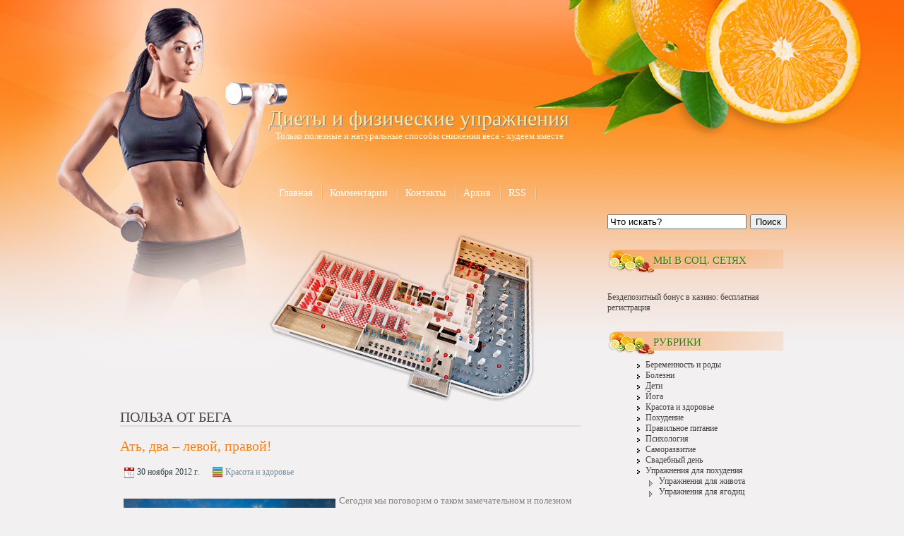

--- FILE ---
content_type: text/html; charset=UTF-8
request_url: http://free-health.ru/tag/%D0%BF%D0%BE%D0%BB%D1%8C%D0%B7%D0%B0+%D0%BE%D1%82+%D0%B1%D0%B5%D0%B3%D0%B0
body_size: 7459
content:
<!DOCTYPE HTML>
<html><head>
	<meta charset="UTF-8">
	<title>польза от бега</title>
	<meta name="generator" content="MaxSite CMS">
	<meta name="description" content="Полезные статьи по уходу за здоровьем. Советы психолога по отношениям в семье и поведение в разных ситуации. Лучшие диеты от ведущих профессионалов в области похудения. Правильное питание для сохранения здорового тела. Сильная мотивация и саморазвитие по нашим">
	<meta name="keywords" content="уход за здоровьем, диеты от профессионалов, правильно питание рецепты, расширение вен лечение, желчный пузырь лечение, лечение без операций, грыжа позвоночника лечение">
	<link rel="shortcut icon" href="http://free-health.ru/application/maxsite/templates/fhealth/images/favicons/Orange.png" type="image/x-icon">
	<link rel="canonical" href="http://free-health.ru/tag/польза от бега">

	<!-- RSS -->
	<link rel="alternate" type="application/rss+xml" title="Все новые записи" href="http://free-health.ru/feed">
	<link rel="alternate" type="application/rss+xml" title="Все новые комментарии" href="http://free-health.ru/comments/feed">

	<!-- CSS -->
	<link rel="stylesheet" href="http://free-health.ru/application/maxsite/templates/fhealth/css/style-all-mini.css">
	<link rel="stylesheet" href="http://free-health.ru/application/maxsite/templates/fhealth/css/var_style.css">
	<link rel="stylesheet" href="http://free-health.ru/application/maxsite/templates/fhealth/css/print.css" media="print">
	<script src="http://free-health.ru/application/maxsite/common/jquery/jquery.min.js"></script>

	<!-- plugins -->

	<!-- /plugins -->

	<script src="http://free-health.ru/application/maxsite/templates/fhealth/stock/main-menu/main-menu.js"></script>
</head>
<body class="body-all"> 
<!-- end header -->
<table width="100%" cellpadding="0" cellspacing="0">
<td id="leftbg" width="48%"></td>
<td>
<div id="main">
	<div id="topsec">
	<div id="name"><a style="color:#ffebb0;" href="http://free-health.ru/">Диеты и физические упражнения</a></div>
    <div id="comname">Только полезные и натуральные способы снижения веса - худеем вместе</div>
    <div class="header-wrap">
								</div><!-- div class="header-wrap" -->
    </div>
    <div id="top_menu">
<div id="MainMenu" class="MainMenu"><div class="wrap">
	<ul class="menu">
	
		<li class="first"><a href="http://free-health.ru/"><span>Главная</span></a></li>
<li><a href="http://free-health.ru/comments"><span>Комментарии</span></a></li>
<li><a href="http://free-health.ru/contact"><span>Контакты</span></a></li>
<li><a href="http://free-health.ru/sitemap"><span>Архив</span></a></li>
<li class="last"><a href="http://free-health.ru/feed"><span>RSS</span></a></li>
	</ul>
	<div class="clearfix"></div>
</div><!-- div class=wrap --></div><!-- div id="MainMenu" -->
</div>
    <table width="100%" cellpadding="0" cellspacing="0">
    <td style="width:650px;">
    <div id="zal"></div>
    <div class="content">
						<div class="content-wrap">
						
<div class="type type_tag">
<h1 class="category">польза от бега</h1>
<div class="page_only"><div class="wrap">
<h1><a href="http://free-health.ru/page/at-dva-levoj-pravoj" title="Ать, два – левой, правой! ">Ать, два – левой, правой! </a></h1><div class="info info-top"><div style="margin: 10px 0; padding: 5px 3px; line-height: 1.8em;"><span title="Дата публикации"><img src="http://free-health.ru/application/maxsite/templates/fhealth/images/date.png" width="16" height="16" alt="" style="vertical-align: text-top;"> 30 ноября 2012 г.</span> <span style="margin-left: 15px;" title="Рубрики"><img src="http://free-health.ru/application/maxsite/templates/fhealth/images/category.png" width="16" height="16" alt="" style="vertical-align: text-top;"> <a href="http://free-health.ru/category/krasota-i-zdorove">Красота и здоровье</a></span></div></div><div class="page_content type_tag">
<p><a href="http://free-health.ru/uploads/at-dva-levoj-pravoj.jpg"><img src="http://free-health.ru/uploads/at-dva-levoj-pravoj.jpg" align="left" style="margin: 5px;" title="Ать, два – левой, правой! " alt="Ать, два – левой, правой! "></a>Сегодня мы поговорим о таком замечательном и полезном для нашего тела занятии как бег. Думаю, многие пробовали бегать по утрам или думали не раз об этом, говоря себе, как это полезно. И это на самом деле так. Хотя и есть некоторые нюансы. Пожалуй, самый главный нюанс – перебороть свою лень и начать все-таки что-то делать, а не просто думать о том, как бы это было здорово.</p>
<p>Бегать по утрам (или не обязательно по утрам) – полезно. Таким образом, сжигаются лишние жиры, работают многие мышцы (не только ног), повышается выносливость. Одним словом – полезно и все! </p>
<p>Как лучше всего бегать?</p>
<p>Лучше всего бегать по утрам. За час до бега лучше не кушать. Так вашему организму будет намного легче. После пробежки час, а то и два кушать тоже не стоит. Здесь все просто. </p>
<p>Сколько бегать – это уже дело личное. Все зависит от вашей физической подготовки. Но в среднем, пол часа в спокойном темпе – будет замечательно. Если у вас есть возможность бегать в лесу или же хоть где-то, где не асфальтирована дорога, лучше бегайте там. Поскольку бег по асфальтированным дорожкам способствует тому, что забивается ступня. Это не есть хорошо. </p>
<p>Обувь и одежду подбирайте удобную. Чтобы вам ничего не давило, не мешало. И не стоит совмещать бег с попытками закалить свой организм. Понятное дело, что вам вроде бы будет не жарко, когда вы будете бегать. Но одевать шорты и футболку в середине ноября не разумно.&nbsp;<span class="cut"><a href="http://free-health.ru/page/at-dva-levoj-pravoj#cut" title="Далее...">Далее...</a></span></p>
<div class="break"></div></div>
</div></div><!--div class="page_only"-->

</div><!-- class="type type_tag" -->
						</div><!-- div class="content-wrap" -->
					</div><!-- div class="content" -->
    </td>
    <td style="width:250px;">
    	<div class="aside sidebar sidebar1"><div class="sidebar1-wrap"><div class="widget widget_1 widget_1_1 search_form_widget search_form_widget_0"><div class="w0"><div class="w1">
	<form class="search_form_widget fform" name="f_search" method="get" onsubmit="location.href='http://free-health.ru/search/' + encodeURIComponent(this.s.value).replace(/%20/g, '+'); return false;">
	<p>
	<span>
	<input type="text" name="s" class="search_text" onfocus="if (this.value == 'Что искать?') {this.value = '';}" onblur="if (this.value == '') {this.value = 'Что искать?';}" value="Что искать?">
	</span>
	<span class="fempty"></span>
	<span>
	<button type="submit" name="Submit" style="" class="search_submit">Поиск</button>
	</span>
	</p></form></div><div class="w2"></div></div></div><div class="widget widget_2 widget_1_2 text_block_widget text_block_widget_0"><div class="w0"><div class="w1"><div class="widget_header"><span>Мы в Соц. Сетях</span></div><!-- class="widget_header" --><script type="text/javascript" src="//vk.com/js/api/openapi.js?149"></script>

<!-- VK Widget -->
<div id="vk_groups"></div>
<script type="text/javascript">
VK.Widgets.Group("vk_groups", {mode: 3, width: "250", color3: 'F68433'}, 36283224);
</script></div><div class="w2"></div></div></div><div class="widget widget_3 widget_1_3 text_block_widget text_block_widget_5"><div class="w0"><div class="w1"><a href="http://www.free-health.ru/page/bezdepozitnyj-bonus-v-kazino-besplatnaja-registracija" rel="dofollow">Бездепозитный бонус в казино: бесплатная регистрация</a></div><div class="w2"></div></div></div><div class="widget widget_4 widget_1_4 category_widget category_widget_0"><div class="w0"><div class="w1"><div class="widget_header"><span>Рубрики</span></div><!-- class="widget_header" -->
<ul class="is_link">
<li><a href="http://free-health.ru/category/beremennost-i-rody" title="Беременность и роды">Беременность и роды</a></li>
<li><a href="http://free-health.ru/category/bolezni" title="Болезни">Болезни</a></li>
<li><a href="http://free-health.ru/category/deti" title="Дети">Дети</a></li>
<li><a href="http://free-health.ru/category/joga" title="Йога">Йога</a></li>
<li><a href="http://free-health.ru/category/krasota-i-zdorove" title="Красота и здоровье">Красота и здоровье</a></li>
<li><a href="http://free-health.ru/category/pohudenie" title="Похудение">Похудение</a></li>
<li><a href="http://free-health.ru/category/pravilnoe-pitanie" title="Правильное питание">Правильное питание</a></li>
<li><a href="http://free-health.ru/category/psihologija" title="Психология">Психология</a></li>
<li><a href="http://free-health.ru/category/samorazvitie" title="Саморазвитие">Саморазвитие</a></li>
<li><a href="http://free-health.ru/category/svadebnyj-den" title="Свадебный день">Свадебный день</a></li>
<li class="group"><a href="http://free-health.ru/category/uprazhnenija-dlja-pohudenija" title="Упражнения для похудения">Упражнения для похудения</a>
	<ul class="child level1">
	<li><a href="http://free-health.ru/category/uprazhnenija-dlja-zhivota" title="Упражнения для живота">Упражнения для живота</a></li>
	<li><a href="http://free-health.ru/category/uprazhnenija-dlja-jagodic" title="Упражнения для ягодиц">Упражнения для ягодиц</a></li>
	</ul>

</li>
</ul>
</div><div class="w2"></div></div></div><div class="widget widget_5 widget_1_5 last_comments_widget last_comments_widget_0"><div class="w0"><div class="w1"><div class="widget_header"><span>Комментарии</span></div><!-- class="widget_header" --><h2 class="last_comment">Мед - отличное средство против прыщей</h2>
<ul class="is_link last_comment">
<li class="last_comment_anonim"><a href="http://free-health.ru/page/med-otlichnoe-sredstvo-protiv-pryshhej#comment-44" id="comment-44"><strong>Ольга »</strong>  
Также очень полезным является медовый массаж лица, тела. Его можно использовать в сауне как скраб, перемешав с солью. Результат реально...</a></li>
</ul>
<h2 class="last_comment">Правильный уход за волосами</h2>
<ul class="is_link last_comment">
<li class="last_comment_anonim"><a href="http://free-health.ru/page/pravilnyj-uhod-za-volosami#comment-43" id="comment-43"><strong>Оля »</strong>  
А чтобы волосы не выпадали-назначают массаж головы, можно с разными маслами и средствами для роста, укрепления и т.д. Прочитала об...</a></li>
</ul>
<h2 class="last_comment">Клиники пластической хирургии – право выбора</h2>
<ul class="is_link last_comment">
<li class="last_comment_anonim"><a href="http://free-health.ru/page/kliniki-plasticheskoj-hirurgii#comment-42" id="comment-42"><strong>Вера »</strong>  
Сутки для постоперационного стационара это очень мало. Если сравнивать со стандартами нашей медицины более раннего периода, лежать в больнице полагалось...</a></li>
</ul>
<h2 class="last_comment">Можно ли перевоспитать человека?</h2>
<ul class="is_link last_comment">
<li class="last_comment_anonim"><a href="http://free-health.ru/page/mozhno-li-perevospitat-cheloveka#comment-41" id="comment-41"><strong>Ирина »</strong>  
В детстве нашим воспитанием занимаются родители и именно они прививают те или иные качества, с которыми жить нам долгое время....</a></li>
</ul>
<h2 class="last_comment">Как справиться с изжогой?</h2>
<ul class="is_link last_comment">
<li class="last_comment_anonim"><a href="http://free-health.ru/page/kak-spravitsja-s-izzhogoj#comment-40" id="comment-40"><strong>Алексей »</strong>  
Сигареты также могут вызывать изжогу, поэтому необходимо избавляться и от них. Вообще чаще всего сильная изжога бывает при гастрите. Если...</a></li>
</ul>
</div><div class="w2"></div></div></div><div class="widget widget_6 widget_1_6 last_pages_widget last_pages_widget_0"><div class="w0"><div class="w1"><div class="widget_header"><span>Последние записи</span></div><!-- class="widget_header" --><div class="last-pages"><ul class="is_link">
<li><a href="http://free-health.ru/page/fizetin-protiv-prichin-starenija-kozhi" title="Физетин против причин старения кожи">Физетин против причин старения кожи</a><div class="clearfix"></div></li><li><a href="http://free-health.ru/page/parikmaherskie-instrumenty-vysokogo-kachestva" title="Парикмахерские Инструменты Высокого Качества">Парикмахерские Инструменты Высокого Качества</a><div class="clearfix"></div></li><li><a href="http://free-health.ru/page/vygoden-li-odinochnyj-majning-bitkoina" title="Выгоден ли одиночный майнинг биткоина?">Выгоден ли одиночный майнинг биткоина?</a><div class="clearfix"></div></li><li><a href="http://free-health.ru/page/lechenie-i-konsultacii-ginekologa-v-kaliningrade" title="Лечение и консультации гинеколога в Калининграде">Лечение и консультации гинеколога в Калининграде</a><div class="clearfix"></div></li><li><a href="http://free-health.ru/page/spravka-ob-otsutstvii-kontaktov-s-dostavkoj-kurerom-na-dom" title="Справка об отсутствии контактов с доставкой курьером на дом">Справка об отсутствии контактов с доставкой курьером на дом</a><div class="clearfix"></div></li><li><a href="http://free-health.ru/page/lor-zabolevanija-luchshe-profilaktika-chem-lechenie" title="ЛОР-заболевания: лучше профилактика, чем лечение">ЛОР-заболевания: лучше профилактика, чем лечение</a><div class="clearfix"></div></li><li><a href="http://free-health.ru/page/gorjachaja-i-holodnaja-eda-v-chem-polza-i-vred" title="Горячая и холодная еда - в чем польза и вред">Горячая и холодная еда - в чем польза и вред</a><div class="clearfix"></div></li><li><a href="http://free-health.ru/page/zhenskij-alkogolizm-prichiny-stadii-lechenie" title="Женский алкоголизм: причины, стадии, лечение">Женский алкоголизм: причины, стадии, лечение</a><div class="clearfix"></div></li><li><a href="http://free-health.ru/page/4-priznaka-cheloveka-kotoryj-nikogda-ne-dobetsja-uspeha" title="4 признака человека, который никогда не добьется успеха">4 признака человека, который никогда не добьется успеха</a><div class="clearfix"></div></li><li><a href="http://free-health.ru/page/sajty-znakomstv-5-sovetov-kak-postroit-otnoshenija" title="Сайты знакомств: 5 советов как построить отношения">Сайты знакомств: 5 советов как построить отношения</a><div class="clearfix"></div></li></ul></div></div><div class="w2"></div></div></div><div class="widget widget_7 widget_1_7 text_block_widget text_block_widget_4"><div class="w0"><div class="w1"><script type="text/javascript">
<!--
var _acic={dataProvider:10,allowCookieMatch:false};(function(){var e=document.createElement("script");e.type="text/javascript";e.async=true;e.src="https://www.acint.net/aci.js";var t=document.getElementsByTagName("script")[0];t.parentNode.insertBefore(e,t)})()
//-->
</script></div><div class="w2"></div></div></div><div class="widget widget_8 widget_1_8 page_views_widget page_views_widget_0"><div class="w0"><div class="w1"><div class="widget_header"><span>Интересно</span></div><!-- class="widget_header" --><ul class="is_link page_views">
<li><a href="http://free-health.ru/page/1xslots-casino-ploshhadka-tysjachi-azartnyh-igr-shhedroj-bonusnoj-politikoj-i-bystrym-vyvodom-vyigryshej" title="Просмотров в сутки: 23">1xslots casino — площадка тысячи азартных игр, щедрой бонусной политикой и быстрым выводом выигрышей</a> <sup>23</sup></li>
<li><a href="http://free-health.ru/page/osobennosti-port-sistemy-juport" title="Просмотров в сутки: 22">Особенности порт-системы Юпорт</a> <sup>22</sup></li>
<li><a href="http://free-health.ru/page/kak-smyt-tonik-s-volos" title="Просмотров в сутки: 13">Как смыть тоник с волос?</a> <sup>13</sup></li>
<li><a href="http://free-health.ru/page/bezdepozitnyj-bonus-v-kazino-besplatnaja-registracija" title="Просмотров в сутки: 10">Бездепозитный бонус в казино: бесплатная регистрация</a> <sup>10</sup></li>
<li><a href="http://free-health.ru/page/pravilnoe-pitanie-pri-saharnom-diabete" title="Просмотров в сутки: 9">Правильное питание при сахарном диабете </a> <sup>9</sup></li>
<li><a href="http://free-health.ru/page/poleznyj-i-vkusnyj-zavtrak-dlja-pohudenija" title="Просмотров в сутки: 9">Полезный и вкусный завтрак для похудения</a> <sup>9</sup></li>
<li><a href="http://free-health.ru/page/moskovskaja-stomatologicheskaja-klinika" title="Просмотров в сутки: 9">Московская стоматологическая клиника Moscow-Lumineers</a> <sup>9</sup></li>
<li><a href="http://free-health.ru/page/kliniki-plasticheskoj-hirurgii" title="Просмотров в сутки: 6">Клиники пластической хирургии – право выбора</a> <sup>6</sup></li>
<li><a href="http://free-health.ru/page/kak-spravitsja-s-izzhogoj" title="Просмотров в сутки: 6">Как справиться с изжогой?</a> <sup>6</sup></li>
<li><a href="http://free-health.ru/page/zdorovyj-son-kakaja-poza-pravilnaja" title="Просмотров в сутки: 6">Здоровый сон: какая поза правильная?</a> <sup>6</sup></li>
</ul>
</div><div class="w2"></div></div></div><div class="widget widget_9 widget_1_9 random_pages_widget random_pages_widget_0"><div class="w0"><div class="w1"><div class="widget_header"><span>Советуем</span></div><!-- class="widget_header" --><ul class="is_link random_pages">
<li><a href="http://free-health.ru/page/kak-uhazhivat-za-volosami-ne-pribegaja-k-uslugam-specialistov">Как ухаживать за волосами не прибегая к услугам специалистов </a></li>
<li><a href="http://free-health.ru/page/ot-chego-zavisit-krasota-kozhi">От чего зависит красота кожи</a></li>
<li><a href="http://free-health.ru/page/10-uslovij-dlja-jogi-doma">10 условий для йоги дома</a></li>
<li><a href="http://free-health.ru/page/ultrazvukovoj-apparat">Ультразвуковой аппарат</a></li>
<li><a href="http://free-health.ru/page/rumjana-mac">Качественная румяна MAC по доступной цене</a></li>
<li><a href="http://free-health.ru/page/spletni-na-rabote-kak-otnositsja">Сплетни на работе: как относиться?</a></li>
<li><a href="http://free-health.ru/page/otnoshenija-byvshih-suprugov-posle-razvoda">Отношения бывших супругов после развода</a></li>
<li><a href="http://free-health.ru/page/deti-i-domashnie-zhivotnye">Дети и домашние животные</a></li>
<li><a href="http://free-health.ru/page/chto-delat-esli-u-malysha-temperatura">Что делать, если у малыша температура</a></li>
<li><a href="http://free-health.ru/page/zdorovoe-pitanie-studenta">Здоровое питание студента</a></li>
</ul>
</div><div class="w2"></div></div></div><div class="widget widget_10 widget_1_10 text_block_widget text_block_widget_2"><div class="w0"><div class="w1"><p align="center"><script type="text/javascript"><!--
google_ad_client = "ca-pub-6166316474194592";
/* big-green */
google_ad_slot = "9731351894";
google_ad_width = 160;
google_ad_height = 600;
//-->
</script>
<script type="text/javascript"
src="http://pagead2.googlesyndication.com/pagead/show_ads.js">
</script></p></div><div class="w2"></div></div></div></div><!-- div class="sidebar1-wrap" --></div><!-- div class="aside sidebar sidebar1" -->        </td>
    </table>
</div>
</td>
<td id="rightbg" width="48%"></td>
</table>
<div id="footer">

<div class="footer-wrap">
		<div class="footer-sidebars">
<div class="footer-sidebar1 w33 left"><div class="footer-sidebar-wrap"></div><!-- div class="footer-sidebar-wrap" --></div><!-- div class="footer-sidebar1" -->

<div class="footer-sidebar2 w33 left"><div class="footer-sidebar-wrap"></div><!-- div class="footer-sidebar-wrap" --></div><!-- div class="footer-sidebar2" -->

<div class="footer-sidebar3 w33 left"><div class="footer-sidebar-wrap"></div><!-- div class="footer-sidebar-wrap" --></div><!-- div class="footer-sidebar3" -->
<div class="clearfix"></div></div><!-- div class=footer-sidebars" --><div class="footer-copy-stat"><div class="wrap">
	<div class="copyright"><a <a href="/">Главная страница</a></div>
	
	<div class="statistic">Время: 0.6058 | SQL: 7 | Память: 4.44MB<!--global_cache_footer--> | <a href="http://free-health.ru/login">Вход</a></div>
</div></div>

	



<div id="to_top" style="position: fixed; right: 15px; bottom: 30px; width: 32px; height: 32px; cursor: pointer; background: url(http://free-health.ru/application/maxsite/templates/fhealth/stock/scroll-to-top/images/scroll-to-top17.png) no-repeat;" title="Вверх!"></div>

<script>
$("#to_top").hide();
$(function () {$(window).scroll(function () {if ($(this).scrollTop() > 300) {$("#to_top").fadeIn();} else {$("#to_top").fadeOut(); } }); $("#to_top").click(function() {$("body,html").animate({scrollTop: 0}, 800); return false; }); });
</script>
</div></div><!-- /div.footer-wrap /div.footer -->
</body>
</html>


--- FILE ---
content_type: text/html; charset=utf-8
request_url: https://www.google.com/recaptcha/api2/aframe
body_size: 267
content:
<!DOCTYPE HTML><html><head><meta http-equiv="content-type" content="text/html; charset=UTF-8"></head><body><script nonce="VQKrP9fy9s3X4QfS5brGnA">/** Anti-fraud and anti-abuse applications only. See google.com/recaptcha */ try{var clients={'sodar':'https://pagead2.googlesyndication.com/pagead/sodar?'};window.addEventListener("message",function(a){try{if(a.source===window.parent){var b=JSON.parse(a.data);var c=clients[b['id']];if(c){var d=document.createElement('img');d.src=c+b['params']+'&rc='+(localStorage.getItem("rc::a")?sessionStorage.getItem("rc::b"):"");window.document.body.appendChild(d);sessionStorage.setItem("rc::e",parseInt(sessionStorage.getItem("rc::e")||0)+1);localStorage.setItem("rc::h",'1769430090979');}}}catch(b){}});window.parent.postMessage("_grecaptcha_ready", "*");}catch(b){}</script></body></html>

--- FILE ---
content_type: text/css
request_url: http://free-health.ru/application/maxsite/templates/fhealth/css/var_style.css
body_size: 3764
content:
body {background:url(../images/bg.jpg) repeat-x top #f2f0f0; margin:0; font:Verdana, Arial, Helvetica, sans-serif; font-size:13px; line-height:15px; color:#7d7d7d;}
#leftbg {background:url(../images/img_01.jpg) top right no-repeat;}
#rightbg {background:url(../images/img_03.jpg) top left no-repeat;}
#main {width:1000px; background:url(../images/img_02.jpg) top no-repeat; margin: 0 auto; min-height:500px;}
#name {color:#ffebb0; text-shadow:1px 1px 1px #767676; font-size:30px; padding-top:160px; margin-left:240px;}
#comname {color:#fff8e4; margin-left:250px; padding-top:10px;}
#top_menu {margin-top:50px; padding-left:230px; height:40px; line-height:40px;}
#topsec {height:211px;}
td {vertical-align:top;}
#menubar {background:url(../images/menu.png); width:249px; height:36px;}
#zal {padding-left:240px; margin-top:30px; background:url(../images/zal.png) right no-repeat; height:248px; width:378px;}
#footer {background:url(../images/fotter.gif); height:175px; margin-top:50px; margin-bottom:20px;}
a {color:#758e9f; text-decoration:none;}
a:hover {color:#41515d; text-decoration:underline;}


div.widget a:hover{text-decoration:underline}
a.curent-page-cat{font-weight:bold}
p{margin:0 0 10px 0}
h1 {
  font-size:20px;
  color: #444;
  font-family:"Times New Roman", Times;
}
h1 a{color:#fd7b11; text-shadow:1px 1px 1px #fff;}h1 a:hover{color:#ca6818}
h1.category{text-transform:uppercase;margin:0 0 15px 0;border-bottom:2px solid #DDD}
h2{font-size:28px;font-weight:bold}
h3{font-size:24px;font-weight:bold; margin: 16px 0;}
h4{font-size:18px;font-weight:bold}
h5{font-size:14px;font-weight:bold}
h6{font-size:12px;font-weight:bold}
blockquote{border-left:5px solid #CCC;background:none;padding:0 0 0 15px;margin:10px 0 20px 0}
div.content div.content-wrap{margin:0 40px 10px 30px}
div.sidebar1{width:280px;float:right;margin:0 0 0 -240px}
div.sidebar1 div.sidebar1-wrap{margin:0px 20px 0 0}
div.footer{-webkit-border-radius:0 0 5px 5px;-moz-border-radius:0 0 5px 5px;border-radius:0 0 5px 5px;behavior:url(/PIE.php);border-top:#bbb 4px solid;background:#333;color:#ddd;background-color:#555;background-image:-moz-radial-gradient(40px 40px,farthest-side,#555,#222);background-image:-webkit-radial-gradient(40px 40px,farthest-side,#555,#222);background-image:-o-radial-gradient(40px 40px,farthest-side,#555,#222);background-repeat:no-repeat}
div.footer div.footer-wrap{width:960px;margin:0 auto;padding:20px 0 0 0}
div.footer a{color:white}div.footer a:hover{text-decoration:underline}
div.MainMenu{height:26px;}
div.MainMenu ul.menu{height:26px;line-height:26px;background:transparent;margin:0; font-size:14px;}
div.MainMenu ul.menu li{height:26px;line-height:26px; background:url(../images/arrow.png) right top no-repeat;}
div.MainMenu ul.menu li a{font-weight:normal;color:#fff;padding:0px 15px 0px 10px;}
div.MainMenu ul.menu li a:hover{background:transparent;color:#305703}
div.MainMenu ul.menu li.selected a{background:transparent;color:#f0ff00; text-shadow:1px 1px 0px #a89280;}
div.MainMenu ul.menu li.group ul{-o-box-shadow:5px 7px 5px #555;-webkit-box-shadow:5px 7px 5px #555;-moz-box-shadow:5px 7px 5px #555;box-shadow:5px 7px 5px #555}
div.MainMenu ul.menu li.group ul li{height:30px;line-height:30px}
div.MainMenu ul.menu li.group ul li a{background:#fcfcfc;color:#a4b2bc;border-top:1px solid #dee7e9}
div.MainMenu ul.menu li.group ul li a:hover{color:#999;background:#f0f0f0}
div.MainMenu div.wrap{margin-left:15px}
div.MainMenu ul.menu li.group ul li > a {
  -webkit-transition: background-color 0.3s 0s ease-out;
  -moz-transition: background-color 0.3s 0s ease-out;
  -ms-transition: background-color 0.3s 0s ease-out;
  -o-transition: background-color 0.3s 0s ease-out;
  transition: background-color 0.3s 0s ease-out;
  font-size: 12px;
}
div.MainMenu ul.menu li.group ul li.group > a span {
  background: url("../images/bullets/menu-down-right.png") no-repeat right center;
}
div.MainMenu ul.menu li.group ul {
  -o-box-shadow: 0px 3px 3px rgba(0,0,0,0.4);
  -webkit-box-shadow: 0px 3px 3px rgba(0,0,0,0.4);
  -moz-box-shadow: 0px 3px 3px rgba(0,0,0,0.4);
  box-shadow: 0px 3px 3px rgba(0,0,0,0.4);
  background-color: #ddd;
}
div.widget div.widget_header,div.widget h2.box{background:url(../images/menu.png); height:36px; width:249px;}
div.widget div.widget_header span{font-size:15px; text-transform: uppercase; padding-left:65px; line-height:32px; color:#337c10; text-shadow:1px 1px 1px #f8e1cf;}
div.widget span {color:#668e9c; text-transform: uppercase;}
div.widget a{color:#444}ul.is_link li{background:url("../images/bullets/bullet25.png") no-repeat left 4px}
ul.is_link li li{background:url("../images/bullets/bullet03.png") no-repeat left 6px}
div.footer ul.is_link li{background:url("../images/bullets/bullet25-white.png") no-repeat left 4px}
div.footer ul.is_link li li{background:url("../images/bullets/bullet25-white.png") no-repeat left 4px}
div.footer div.widget_header,div.footer h2.box{color:#fff;border:none}
div.footer a{color:#ddd}div.info{font-size:1em}
div.page_other_pages_header,div.page_comments_count,div.leave_a_comment{font-weight:bold;margin:10px 0;padding:8px;background:#ebe9e4;-o-box-shadow:0 2px 2px #888;-webkit-box-shadow:0 2px 2px #888;-moz-box-shadow:0 2px 2px #888;box-shadow:0 2px 2px #888;color:#333}
div.type_loginform div.loginform{padding:10px;border:none;border:#445A60 1px solid;-webkit-border-radius:7px 7px 0 0;-moz-border-radius:7px 7px 0 0;border-radius:7px 7px 0 0;behavior:url(/PIE.php)}
div.type_loginform div.loginform p.header{margin:-10px -10px 10px -10px;-webkit-border-radius:5px 5px 0 0;-moz-border-radius:5px 5px 0 0;border-radius:5px 5px 0 0;behavior:url(/PIE.php);background:#445A60;color:#ffffff}div.type_loginform div.loginform p.ok{margin:0}
div.comments ol li{padding:0 10px; background:#f5f5f5;}
div.comments ol div.comment-info{background:#f0ede4;padding:5px 15px;margin:0 -9px;color:#073036;-webkit-border-radius:0;-moz-border-radius:0;border-radius:0;behavior:url(/PIE.php);-o-box-shadow:0 2px 2px #888;-webkit-box-shadow:0 2px 2px #888;-moz-box-shadow:0 2px 2px #888;box-shadow:0 2px 2px #888}
div.comments ol div.comment-info span{font-style:normal}
div.comments ol div.comment-info span.url{font-weight:bold}
div.comments ol div.comment-info a{color:#073036;text-decoration:none}
div.comments ol div.comment-info a:hover{text-decoration:underline}
div.comments ol div.comments_content{margin:10px 0 0 5px}
div.comments ol img.gravatar{background:transparent;border:1px solid white;padding:3px;-webkit-border-radius:3px;-moz-border-radius:3px;border-radius:3px;behavior:url(/PIE.php);float:right !important;margin:0 0 10px 20px !important}div.comment-form{background:#f1ece8;border:none;-webkit-border-radius:0;-moz-border-radius:0;border-radius:0;behavior:url(/PIE.php)}
div.home-text-top{margin:15px 0 10px 0;font-family:Verdana,Arial,Helvetica,sans-serif;color:#4B5B5F}
div.pagination{color:#7A1916;margin:20px 0;font-size:12px}
div.pagination a{padding:3px 7px;text-decoration:none;color:white;background:#515151}
div.pagination a:hover{color:white;background:#7A1916}
div.pagination a.pagination-first,div.pagination a.pagination-prev,div.pagination a.pagination-next,div.pagination a.pagination-last{background:none;color:#7A1916}
div.pagination a.pagination-first:hover,div.pagination a.pagination-prev:hover,div.pagination a.pagination-next:hover,div.pagination a.pagination-last:hover{color:#515151}
div.pagination a.pagination-next{margin-left:3px}div.pagination span{display:none}
div.pagination strong{background:#7A1916;color:#fff;padding:3px 7px}
div.tabs ul.tabs-nav{margin-left:5px}
div.tabs ul.tabs-nav li.elem{margin:0 2px 0 0;padding:0 15px;color:#444;background:none;border:1px solid #e6e6e6;border-bottom:none}
div.tabs ul.tabs-nav li.elem:hover{background-color:#ffffff;background-repeat:repeat-x;background-image:-khtml-gradient(linear,left top,left bottom,from(#ffffff),to(#ffffff));background-image:-moz-linear-gradient(top,#ffffff,#ffffff);background-image:-ms-linear-gradient(top,#ffffff,#ffffff);background-image:-webkit-gradient(linear,left top,left bottom,color-stop(0%,#ffffff),color-stop(100%,#ffffff));background-image:-webkit-linear-gradient(top,#ffffff,#ffffff);background-image:-o-linear-gradient(top,#ffffff,#ffffff);background-image:linear-gradient(top,#ffffff,#ffffff)}
div.tabs ul.tabs-nav li.tabs-current{color:#222;font-weight:bold;background:#EEE;background-color:white;background-repeat:repeat-x;background-image:-khtml-gradient(linear,left top,left bottom,from(#EEE),to(white));background-image:-moz-linear-gradient(top,#EEE,white);background-image:-ms-linear-gradient(top,#EEE,white);background-image:-webkit-gradient(linear,left top,left bottom,color-stop(0%,#EEE),color-stop(100%,white));background-image:-webkit-linear-gradient(top,#EEE,white);background-image:-o-linear-gradient(top,#EEE,white);background-image:linear-gradient(top,#EEE,white);box-shadow:inset 0 3px 3px #d5d5d5;-moz-box-shadow:inset 0 3px 3px #d5d5d5;-webkit-box-shadow:inset 0 3px 3px #d5d5d5}
div.tabs ul.tabs-nav li.tabs-current:hover{color:#000000}
div.tabs div.tabs-box{background:white;-webkit-border-radius:5px;-moz-border-radius:5px;border-radius:5px;behavior:url(/PIE.php);-o-box-shadow:0 0 3px #b3b3b3;-webkit-box-shadow:0 0 3px #b3b3b3;-moz-box-shadow:0 0 3px #b3b3b3;box-shadow:0 0 3px #b3b3b3}
div.footer-copy-stat{-webkit-border-radius:0 0 5px 5px;-moz-border-radius:0 0 5px 5px;border-radius:0 0 5px 5px;behavior:url(/PIE.php);color:#aaa;font-size:12px}
div.footer-copy-stat div.wrap{padding:70px;color:#898f95; margin:0 auto; width:1000px;}
div.footer-sidebars div.footer-sidebar1>div.footer-sidebar-wrap{margin:0 15px}
div.footer-sidebars div.footer-sidebar2>div.footer-sidebar-wrap{margin:0 15px}
div.footer-sidebars div.footer-sidebar3>div.footer-sidebar-wrap{margin:0 15px}
div.ns-descr-icons-search{background-color:#202020;-webkit-border-radius:5px 5px 0 0;-moz-border-radius:5px 5px 0 0;border-radius:5px 5px 0 0;behavior:url(/PIE.php);color:#eee;border-bottom:#111 1px solid}div.ns-descr-icons-search div.wrap{padding:30px 20px}
div.ns-descr-icons-search div.r1{float:left;width:550px}
div.ns-descr-icons-search div.r1 div.name_site{margin:0;font-weight:bold;font-size:34px;text-shadow:0 2px 3px rgba(0,0,0,0.5);filter:dropshadow(color=rgba(0,0,0,0.5),offx=,offy=)}
div.ns-descr-icons-search div.r1 div.name_site a{color:#eee;text-decoration:none}
div.ns-descr-icons-search div.r1 div.name_site a:hover{color:#aaa}
div.ns-descr-icons-search div.r1 div.description_site{font-style:normal;text-transform:uppercase;color:#aaa;margin:5px 0 0 0}
div.ns-descr-icons-search div.r2{float:right;width:auto}
div.ns-descr-icons-search div.r2 div.social{margin:0;text-align:right}
div.ns-descr-icons-search div.r2 div.social a{width:24px;height:24px;display:inline-block;margin-left:7px;filter:alpha(opacity=20);-khtml-opacity:0.2;-moz-opacity:0.2;-webkit-opacity:0.2;opacity:0.2;background-repeat:no-repeat}
div.ns-descr-icons-search div.r2 div.social a:hover{filter:alpha(opacity=100);-khtml-opacity:1;-moz-opacity:1;-webkit-opacity:1;opacity:1}
div.ns-descr-icons-search div.r2 div.social a.rss{background-image:url("../images/social/rss.png")}
div.ns-descr-icons-search div.r2 div.social a.twitter{background-image:url("../images/social/twitter.png")}
div.ns-descr-icons-search div.r2 div.social a.facebook{background-image:url("../images/social/facebook.png")}
div.ns-descr-icons-search div.r2 div.social a.gplus{background-image:url("../images/social/gplus.png")}
div.ns-descr-icons-search div.r2 div.social a.skype{background-image:url("../images/social/skype.png")}
div.ns-descr-icons-search div.r2 div.social a.vkontakte{background-image:url("../images/social/vkontakte.png")}
div.ns-descr-icons-search div.r2 div.social a.behance{background-image:url("../images/social/behance.png")}
div.ns-descr-icons-search div.r2 div.social a.blogger{background-image:url("../images/social/blogger.png")}
div.ns-descr-icons-search div.r2 div.social a.dropbox{background-image:url("../images/social/dropbox.png")}
div.ns-descr-icons-search div.r2 div.social a.evernote{background-image:url("../images/social/evernote.png")}
div.ns-descr-icons-search div.r2 div.social a.last_fm{background-image:url("../images/social/last_fm.png")}
div.ns-descr-icons-search div.r2 div.social a.linked_in{background-image:url("../images/social/linked_in.png")}
div.ns-descr-icons-search div.r2 div.social a.mail{background-image:url("../images/social/mail.png")}
div.ns-descr-icons-search div.r2 div.social a.odnoklassniki{background-image:url("../images/social/odnoklassniki.png")}
div.ns-descr-icons-search div.r2 div.social a.vimeo{background-image:url("../images/social/vimeo.png")}
div.ns-descr-icons-search div.r2 div.social a.yahoo{background-image:url("../images/social/yahoo.png")}
div.ns-descr-icons-search div.r2 div.social a.youtube{background-image:url("../images/social/youtube.png")}
div.ns-descr-icons-search div.r2 div.search{margin:10px 0 0 7px}
div.ns-descr-icons-search div.r2 div.search input{height:24px;border:#888 1px solid;background-color:#636363;color:#eee;-webkit-border-radius:3px;-moz-border-radius:3px;border-radius:3px;behavior:url(/PIE.php);padding:5px}div.ns-descr-icons-search div.r2 div.search button{height:24px;line-height:24px;margin-left:5px;-webkit-border-radius:3px;-moz-border-radius:3px;border-radius:3px;behavior:url(/PIE.php);border:#888 1px solid;background-color:#4A4A4A;color:#eee;font-size:11px;text-transform:uppercase}
div.ns-descr-icons-search div.r2 div.search button:hover{background-color:#440907;cursor:pointer;border:#A37B79 1px solid;color:#A37B79}
div.home-text-header{background-color:#202020;text-align:center;font-size:30px;color:#aaa;text-shadow:2px 2px 2px #111;filter:dropshadow(color=#111111,offx=,offy=);font-weight:200}
div.home-text-header div.wrap{padding:25px 10px}
div.slides{position:relative;height:360px;margin:0}
div.slides div.slides_container{height:360px;width:100%;background:#474747}
div.slides div.slide{width:100%}
div.slides div.slide div.r1 img{height:360px}
div.slides div.slide div.r2{height:360px;bottom:0px;z-index:500;position:absolute;left:690px;width:270px;background-color:#480907;background-image:-moz-radial-gradient(40px 40px,farthest-side,#480907,#150A0A);background-image:-webkit-radial-gradient(40px 40px,farthest-side,#480907,#150A0A);background-image:-o-radial-gradient(40px 40px,farthest-side,#480907,#150A0A);background-repeat:no-repeat;box-shadow:inset 0 0 10px #170909;-moz-box-shadow:inset 0 0 10px #170909;-webkit-box-shadow:inset 0 0 10px #170909}
div.slides div.slide div.r2 h3{margin:50px 0 0 20px;font-size:24px;color:white;text-transform:uppercase}
div.slides div.slide div.r2 h3 a{color:white}
div.slides div.slide div.r2 p{margin:10px 0 0 20px;color:white}
div.slides a.prev,div.slides a.next{display:none}
div.slides ul.pagination{list-style:none;display:block;position:absolute;z-index:501;bottom:15px;right:15px;width:270px;margin:0;height:30px;line-height:30px;padding:0;text-align:right}
div.slides ul.pagination li{display:inline}
div.slides ul.pagination li a{color:#7A1916;font-size:0px;margin:0 2px;display:inline-block;height:12px;width:12px;background:#7A1916;-webkit-border-radius:15px;-moz-border-radius:15px;border-radius:15px;behavior:url(/PIE.php);text-decoration:none;border:#7A1916 2px solid;outline:none}
div.slides ul.pagination li.slides_current a{border:#5B110E 2px solid;background:#400A08}
div.columns{margin-right:-30px}
div.columns div.column-content{overflow:hidden;margin-right:30px;margin-bottom:20px}
div.columns div.page_content{margin-bottom:20px}
div.columns h4{font-size:12px;color:#555;text-transform:uppercase;font-weight:bold;margin:10px 0 10px 0}
div.columns p.info{font-size:11px;color:#888;margin:0 0 5px 0}
h1.home-others{font-size:14px;font-weight:bold}
div.home_others_page_content{margin-bottom:10px;padding-bottom:10px}
div.home-title-col{font-size:18px;color:#555;text-transform:uppercase;font-family:Arial,Helvetica,Verdana,sans-serif;font-weight:bold;padding:10px 0 10px 5px;margin:0 0 15px 0;background:#F0F0F0 url("../images/backgrounds/strips.png")}
h1.home-last-pages{font-size:14px;color:#555;font-weight:bold;margin:10px 0 5px 0}
div.box{display:table;width:100%;border-collapse:collapse}
div.box div.row{display:table-row}
div.box div.row div.cell{display:table-cell;vertical-align:top}
div.comments-link{font-size:12px;}
div.type_home_cat_block div.header_home_cat{-webkit-border-radius:10px;-moz-border-radius:10px;border-radius:10px;behavior:url(/PIE.php)}
div.home-cell{width:50%;padding:0 0 40px 0}
div.home-cell.cell_1 div.wrap{width:280px}
div.home-cell.cell_2 div.wrap{margin-left:30px;width:280px}
div.home-cell h4{font-weight:normal}
div.home-cell h4 a{color:#333}
div.home-cell p.info{color:#333;font-size:12px}
div.info {font-size:12px; color:#304042; padding-bottom:5px;}
ul li {margin:0; padding:0; !important}


--- FILE ---
content_type: application/javascript; charset=utf-8
request_url: http://free-health.ru/application/maxsite/templates/fhealth/stock/main-menu/main-menu.js
body_size: 228
content:
// анимация меню
$(function(){
	$('div.MainMenu li.group').mouseenter(
		function(){
			$(this).children('ul').first().hide().stop().slideDown(400);
		});
		
	$('div.MainMenu li.group').mouseleave(
		function(){
			$(this).children('ul').first().attr('style', 'visibility: visible').stop().slideUp(200);
		});
});
